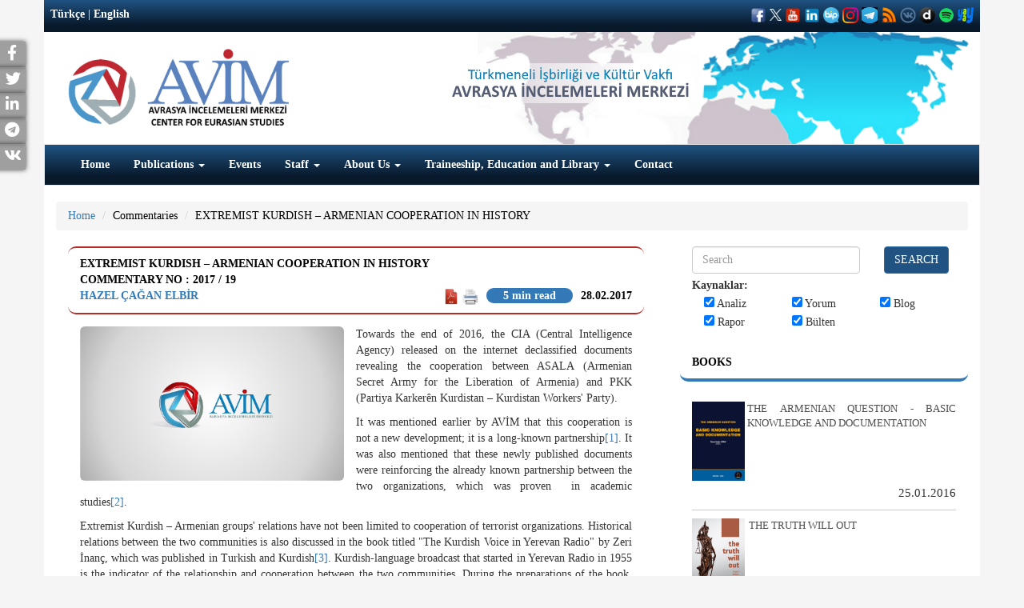

--- FILE ---
content_type: text/html; charset=UTF-8
request_url: https://avim.org.tr/en/Yorum/EXTREMIST-KURDISH-ARMENIAN-COOPERATION-IN-HISTORY
body_size: 14625
content:
<!DOCTYPE html>

<html lang="en">

<head>

	<meta charset="utf-8">

	<meta http-equiv="X-UA-Compatible" content="IE=edge">

	<meta name="viewport" content="width=device-width, initial-scale=1">

	<meta name="keywords" content="ANALIZA CENTRA ZA EUROAZIJSKE STUDIJE, ANALIZA CENTRA ZA EURO AZIJSKE STUDIJE">

	
	<!-- The above 3 meta tags *must* come first in the head; any other head content must come *after* these tags -->

	<title>EXTREMIST KURDISH &ndash; ARMENIAN COOPERATION IN HISTORY
</title>

<!-- Global site tag (gtag.js) - Google Analytics --> 
<script async src="https://www.googletagmanager.com/gtag/js?id=G-W02STV9LSC"></script> 
<script>   
window.dataLayer = window.dataLayer || [];   
function gtag(){dataLayer.push(arguments);}  
gtag('js', new Date());    
gtag('config', 'G-W02STV9LSC'); 
</script>

	<!-- Bootstrap -->

	<link href="https://avim.org.tr/plugins/bootstrap/dist/css/bootstrap.min.css" rel="stylesheet" />

	<link href="https://avim.org.tr/css/style.css?v=104693246" rel="stylesheet" />

	<link href="https://avim.org.tr/css/responsive.css" rel="stylesheet" />

	<link href="https://avim.org.tr/plugins/font-awesome/css/font-awesome.css" rel="stylesheet" />

	<link href="https://avim.org.tr/plugins/yamm3/yamm.css" rel="stylesheet" />

	<link rel="icon" href="https://avim.org.tr/images/favicon.ico" type="image/x-icon">

	<link rel="stylesheet" type="text/css" href="https://avim.org.tr/plugins/datetimepicker/bootstrap-datetimepicker.css">

	<link rel="stylesheet" href="https://use.fontawesome.com/releases/v5.15.3/css/all.css">
  <link rel="stylesheet" href="https://use.fontawesome.com/releases/v5.15.3/css/v4-shims.css">

<script src="//code.jquery.com/jquery.min.js"></script>
<link rel="stylesheet" href="https://avim.org.tr/plugins/selection-sharer/src/selection-sharer.css">
	<script src="https://avim.org.tr/plugins/selection-sharer/src/selection-sharer.js"></script>



	<meta property="og:url" content="https://avim.org.tr/en/Yorum/EXTREMIST-KURDISH-ARMENIAN-COOPERATION-IN-HISTORY"/>
<meta property="og:title" content="EXTREMIST KURDISH &ndash; ARMENIAN COOPERATION IN HISTORY
"/>
<meta property="og:description" content="EXTREMIST KURDISH &ndash; ARMENIAN COOPERATION IN HISTORY
"/>
<meta property="og:image" content="https://avim.org.tr/images/uploads/Yorum/AVIM-logosu-1-2_3.jpg"/>
<meta property="og:type" content="product"/>
<link rel="canonical" href="https://avim.org.tr/en/Yorum/EXTREMIST-KURDISH-ARMENIAN-COOPERATION-IN-HISTORY" />

<style type="text/css">
	.field-name-field-ces-tags li, .field-name-field-ces-tags li {
	    display: inline-block;
	    list-style: none;
	    list-style-type: none;
	    margin: 0 5px;
	}

	.field-name-field-ces-tags li a, .field-name-field-ces-tags li a {
	    color: #fff;
	    background-color: #A9BEC9;
	    border-radius: 15px;
	    display: inline-block;
	    padding: 5px 15px;
	}
	 .field-name-field-ces-tags ul:before,  .field-name-field-ces-tags ul:before {
	    content: "\f02b";
	    font-family: FontAwesome;
	    font-style: normal;
	    color: #fff;
	    background-color: #1E3264;
	    padding: 5px 7px;
	    font-size: 1.2em;
	    margin-right: 5px;
	    border-radius: 50%;
	    margin-left: -15px;
	}
</style>

	<!-- HTML5 shim and Respond.js for IE8 support of HTML5 elements and media queries -->

	<!-- WARNING: Respond.js doesn't work if you view the page via file:// -->

	<!--[if lt IE 9]>

	<script src="https://oss.maxcdn.com/html5shiv/3.7.2/html5shiv.min.js"></script>

	<script src="https://oss.maxcdn.com/respond/1.4.2/respond.min.js"></script>

	<![endif]-->

</head>

<body>

	<div id="sidebar" >
				  <div class="social facebook">
		    <a target="_blank" title="Facebook" rel="external" href="http://www.facebook.com/sharer.php?u=https://avim.org.tr/en/Yorum/EXTREMIST-KURDISH-ARMENIAN-COOPERATION-IN-HISTORY" rel="nofollow">
		      <p>Facebook <i class="fa fa-facebook "></i> </p>
		    </a>
		  </div>
						  <div class="social twitter">
		    <a target="_blank" title="Twitter" rel="external" href="http://twitter.com/share?text=EXTREMIST KURDISH &ndash; ARMENIAN COOPERATION IN HISTORY
&url=https://avim.org.tr/en/Yorum/EXTREMIST-KURDISH-ARMENIAN-COOPERATION-IN-HISTORY" rel="nofollow">
		      <p>Twitter<i class="fa fa-twitter"></i> </p>
		    </a>
		  </div>
								  <div class="social linkedin">
		    <a target="_blank" title="Linkedin" rel="external" href="https://www.linkedin.com/shareArticle?mini=true&title=EXTREMIST KURDISH &ndash; ARMENIAN COOPERATION IN HISTORY
&url=https://avim.org.tr/en/Yorum/EXTREMIST-KURDISH-ARMENIAN-COOPERATION-IN-HISTORY" rel="nofollow">
		      <p>LinkedIn<i class="fa fa-linkedin"></i> </p>
		    </a>
		  </div>
				
									<div class="social telegram">
			    <a href="https://telegram.me/share/url?url=https://avim.org.tr/en/Yorum/EXTREMIST-KURDISH-ARMENIAN-COOPERATION-IN-HISTORY&text=EXTREMIST KURDISH &ndash; ARMENIAN COOPERATION IN HISTORY
" target="_blank" rel="nofollow noopener">
			      <p>Telegram<i class="fab fa-telegram"></i> </p>
			    </a>
		  	</div>
									<div class="social vkontakte">
			    <a href="https://vk.com/share.php?url=https://avim.org.tr/en/Yorum/EXTREMIST-KURDISH-ARMENIAN-COOPERATION-IN-HISTORY" target="_blank" rel="nofollow noopener">
			      <p>VKontakte<i class="fab fa-vk"></i> </p>
			    </a>
		  	</div>
										
	</div>



	<div class="container">



		<div class="row" id="header">
			
			<div class="col-xs-12 tophead ">
				
					
					<div class="pull-left"><a href="https://avim.org.tr/tr" class="dil">Türkçe</a> | 

						<a href="#" class="dil">English</a></div>

									
					
				
					<div class="pull-right social_icon" >

						
							
							<a style='color:#fff;' target="_blank" href='https://www.facebook.com/avrasyaincelemelerimerkezi'><img src="https://avim.org.tr/images/facebook1.png" width="20" height="20" ></a>

							
							
							<a style='color:#fff;' target="_blank" href='https://twitter.com/avimorgtrEN'><img src="https://avim.org.tr/images/logo-white.png" width="15" height="15" ></a>

							
							
							<a style='color:#fff;' target="_blank" href='https://www.youtube.com/channel/UCcIfEGNM3308QoLbCDJIFuw'><img src="https://avim.org.tr/images/youtubeavim.png" width="20" height="20" ></a>

							
							
							<a style='color:#fff;' target="_blank" href='https://www.linkedin.com/company/avimorgtr/'><img src="https://avim.org.tr/images/linkedinavim.png" width="20" height="20" ></a>

							
														
							<a style='color:#fff;' target="_blank" href='https://channels.bip.ai/join/avimorgtr'><img src="https://avim.org.tr/images/bip.png" width="20" height="20" ></a>

														
							<a style='color:#fff;' target="_blank" href='https://www.instagram.com/avimorgtr/'><img src="https://avim.org.tr/images/instagramavim.png" width="20" height="20" ></a>

														
							<a style='color:#fff;' target="_blank" href='https://t.me/avimorgtr'><img src="https://avim.org.tr/images/telegramavim.jpeg" width="20" height="20" ></a>

							
							
							<a style='color:#fff;' target="_blank" href='http://fetchrss.com/rss/654c82580d8bf0266c0ea392654c8241735e295ff2385802.xml'><img src="https://avim.org.tr/images/rssavim.png" width="20" height="20" ></a>

							
							
							<a style='color:#fff;' target="_blank" href='https://vk.com/public202374482'><img src="https://avim.org.tr/images/vkontakteavim.png" width="20" height="20" ></a>

														
							<a style='color:#fff;' target="_blank" href='https://www.dailymotion.com/dm_0ea263f63bb5aee7d8770d1ec13cfe8b'><img src="https://avim.org.tr/images/dailymotionavimm.png" width="20" height="20" ></a>

														
							<a style='color:#fff;' target="_blank" href='https://open.spotify.com/show/6OBZRaF5vsWfmritiGA27B'><img src="https://avim.org.tr/images/spotifylogo.png" width="20" height="20" ></a>

														
							<a style='color:#fff;' target="_blank" href='https://yaay.com.tr/AVIM'><img src="https://avim.org.tr/images/yaaylogo.png" width="20" height="20" ></a>

														
						
					</div>
			

				</div>

				<div class="col-xs-12 xs-text-center xs-mt20 sm-mt5 sm-mb10 md-mt20 lg-mt20 mb20 haritaalani">

					<div class="sm-float-left md-float-left lg-float-left">

						
							<a href="https://avim.org.tr/en">

								
								<img src="https://avim.org.tr/images/uploads/avim_3.png" height="100">

							</a>

						</div>

						
						

					</div>

	 <!--   <div class="col-xs-12 col-sm-6 col-md-9 xs-text-center text-right xs-pt10 sm-pt40 md-pt70 lg-pt70 sm-pr40 pb10" id="slogan">



	</div> -->

	<div class="clearfix"></div>

	<nav class="navbar navbar-default ">

		<div class="container-fluid">

			<!-- Brand and toggle get grouped for better mobile display -->

			<div class="navbar-header">

				<button type="button" class="navbar-toggle collapsed" data-toggle="collapse" data-target="#bs-example-navbar-collapse-1" aria-expanded="false">

					<span class="sr-only">Toggle navigation</span>

					<span class="icon-bar"></span>

					<span class="icon-bar"></span>

					<span class="icon-bar"></span>

				</button>

			</div>

			<!-- Collect the nav links, forms, and other content for toggling -->

			<div class="collapse navbar-collapse" id="bs-example-navbar-collapse-1">

				<ul class="nav navbar-nav"><li ><a href="https://avim.org.tr/en"  >Home </a></li><li ><a href="https://www.avim.org.tr/Yayinlar" class="dropdown-toggle" data-toggle="dropdown" >Publications <span class="caret"></span></a><ul class="dropdown-menu multi-level"><li ><a href="https://avim.org.tr/en/Kitaplar"  >Books </a></li><li class="dropdown-submenu"><a href="#" class="dropdown-toggle" data-toggle="dropdown" >Journals </a><ul class="dropdown-menu"><li ><a href="https://avim.org.tr/en/Dergiler/Ermeni-Arastirmalari"  >Ermeni Araştırmaları </a></li><li ><a href="https://avim.org.tr/en/Dergiler/Review-Of-Armenian-Studies"  >Review Of Armenian Studies </a></li><li ><a href="https://avim.org.tr/en/Dergiler/Uluslararasi-Suclar-ve-Tarih-International-Crimes-and-History"  >Uluslararası Suçlar ve Tarih / International Crimes and History </a></li><li ><a href="https://avim.org.tr/en/Dergiler/Avrasya-Dunyasi-Eurasian-World-1"  >Avrasya Dünyası/ Eurasian World </a></li></ul></li><li class="dropdown-submenu"><a href="https://avim.org.tr/en/KonferansKitaplari" class="dropdown-toggle" data-toggle="dropdown" >Reports - Conference Books </a><ul class="dropdown-menu"><li ><a href="https://avim.org.tr/en/Raporlar"  >Reports </a></li><li ><a href="https://avim.org.tr/en/Konferans-Kitaplari"  >Conference Books </a></li><li ><a href="https://avim.org.tr/en/Menu/Omer-Engin-Lutem-Conferences"  >Ömer Engin Lütem Conferences </a></li><li ><a href="https://avim.org.tr/en/Arastirma-Makaleleri"  >Research Articles </a></li></ul></li></ul></li><li ><a href="https://avim.org.tr/en/Etkinlikler"  >Events </a></li><li ><a href="#" class="dropdown-toggle" data-toggle="dropdown" >Staff <span class="caret"></span></a><ul class="dropdown-menu multi-level"><li>
								<a href="https://avim.org.tr/en/Baskan/Alev-KILIC">Director</a>
							</li><li>
								<a href="https://avim.org.tr/en/AvimDanismani/Yigit-ALPOGAN">Advisor</a>
							</li><li>
								<a href="https://avim.org.tr/en/OnursalBaskan/Omer-Engin-LUTEM">Founding Chairman</a>
							</li><li>
								<a href="https://avim.org.tr/en/Analistler">Analysts</a>
							</li><li>
								<a href="https://avim.org.tr/en/MisafirArastirmacilar">Scholars in Residence</a>
							</li><li>
								<a href="https://avim.org.tr/en/GayrimukimUzman">Non-resident Fellow</a>
							</li><li>
								<a href="https://avim.org.tr/en/Cevirmenler/Ahmet-Can-OKTEM">Translators</a>
							</li><li>
								<a href="https://avim.org.tr/en/IdariPersonel/Hulya-ONALP">Administrative Staff</a>
							</li></ul></li><li ><a href="#" class="dropdown-toggle" data-toggle="dropdown" >About Us <span class="caret"></span></a><ul class="dropdown-menu multi-level"><li ><a href="https://avim.org.tr/en/Menu/About-AVIM"  >About AVİM </a></li><li ><a href="https://avim.org.tr/en/Menu/Advisory-Board"  >Advisory Board </a></li><li ><a href="https://avim.org.tr/en/Menu/Academic-Board"  >Academic Board </a></li><li class="dropdown-submenu"><a href="#" class="dropdown-toggle" data-toggle="dropdown" >Annual Reports </a><ul class="dropdown-menu"><li ><a href="https://avim.org.tr/en/Rapor-KonferansKitaplari/118/pdf"  >2024 </a></li><li ><a href="https://www.avim.org.tr/2015_annual_report1.pdf"  target="_blank">2015 </a></li><li ><a href="https://avim.org.tr/images/uploads/Rapor/2016-YILLIK-RAPOR-ingilizce.pdf"  target="_blank">2016 </a></li><li ><a href="https://avim.org.tr/images/uploads/Rapor/2017-YILLIK-RAPOR-ingilizce.pdf"  target="_blank">2017 </a></li><li ><a href="https://avim.org.tr/images/uploads/Rapor/AVIM-2018-AnnualReport_1.pdf"  target="_blank">2018 </a></li><li ><a href="https://avim.org.tr/images/uploads/Rapor/AVIM-faaliyet-2019-arsiv.pdf"  target="_blank">2019 </a></li><li ><a href="https://avim.org.tr/images/uploads/Rapor/Faaliyet-2020.pdf"  target="_blank">2020 </a></li><li ><a href="https://avim.org.tr/tr/Rapor/AVIM-2021-YILLIK-RAPOR-ANNUAL-REPORT"  >2021 </a></li><li ><a href="https://avim.org.tr/en/Rapor-KonferansKitaplari/92/pdf"  >2022 </a></li><li ><a href="https://avim.org.tr/tr/Rapor-KonferansKitaplari/99/pdf"  >2023 </a></li></ul></li><li ><a href="https://avim.org.tr/en/Menu/Partnership-Program"  >Partnership Program </a></li></ul></li><li ><a href="#" class="dropdown-toggle" data-toggle="dropdown" >Traineeship, Education and Library <span class="caret"></span></a><ul class="dropdown-menu multi-level"><li ><a href="https://avim.org.tr/en/Menu/Traineeship-Program"  >Traineeship Program </a></li><li ><a href="https://avim.org.tr/en/Menu/Department-of-Translation-and-Interpreting"  >Department of Translation and Interpreting </a></li><li ><a href="https://avim.org.tr/TumUepRaporlar"  >Traineeship Program Reports </a></li><li ><a href="https://avim.org.tr/en/Menu/Library"  >Library </a></li></ul></li><li ><a href="https://avim.org.tr"  >Contact </a></li></ul>

			</div><!-- /.navbar-collapse -->

		</div><!-- /.container-fluid -->

	</nav>

</div>



<div class="row mb20" id="content">

	<div class="col-xs-12">
	<ol class="breadcrumb">
		<li><a href="https://avim.org.tr/en">Home</a></li>
		<li class="active"><a href="https://avim.org.tr/en/TumYorumlar">Commentaries</a></li>
		<li class="active"><a href="#">EXTREMIST KURDISH &ndash; ARMENIAN COOPERATION IN HISTORY</a></li>
	</ol>
</div>

	<div class="col-xs-12 col-sm-8">

		<div class="col-xs-12">
	<div class="panel panel-primary panel-avim" id="yorumDiv">
		<div class="panel-heading" style="    border-top: 2px solid #B92A25;border-bottom: 2px solid #B92A25;">
			<div>EXTREMIST KURDISH &ndash; ARMENIAN COOPERATION IN HISTORY</div>
			<div>
				Commentary No : 2017 / 19
			</div>
			<div class="pull-left">
				<b><a href="https://avim.org.tr/en/Yazar/Hazel-CAGAN-ELBIR">Hazel &Ccedil;AĞAN ELBİR</a></b>
			</div>
									<div class="pull-right">
				28.02.2017
			</div>
			<div class="pull-right" style="margin-right: 10px;margin-left: 10px;text-transform: lowercase;margin-right: 10px;margin-left: 10px;text-transform: lowercase;border-radius: inherit;background: #3379b7;color: #fff;display: table;padding: 0px 21px;border-radius: 25px;line-height: 19px;text-align: center;transition: all 0.15s ease 0s; ">

								 5 min read
				 			</div>
			<div class="pull-right">
												<a target="_blank" href="https://avim.org.tr/en/Pdf/Yorum/3903">
					<img src="https://avim.org.tr/images/pdf.png" height="20">
				</a>
				<a href="#" onclick="printDiv('yorumDiv')"><img src="https://avim.org.tr/images/printer.png" height="20"></a>
			</div>
			<div class="clear"></div>
		</div>
		<div class="panel-body">
			
			
			<div class="clearfix"></div>
									<div class="col-xs-12 col-sm-6 pl0 xs-pr0"><img src="https://avim.org.tr/images/uploads/Yorum/AVIM-logosu-1-2_3.jpg" class="img-rounded img-responsive"></div>
						
			<p style="text-align: justify;">Towards the end of 2016, the CIA (Central Intelligence Agency) released on the internet declassified documents revealing the cooperation between ASALA (Armenian Secret Army for the Liberation of Armenia) and PKK (Partiya Karkerên Kurdistan &ndash; Kurdistan Workers&#39; Party).</p>

<p style="text-align: justify;">It was mentioned earlier by AVİM that this cooperation is not a new development; it is a long-known partnership<a href="#_ftn1" name="_ftnref1" title="">[1]</a>. It was also mentioned that these newly published documents were reinforcing the already known partnership between the two organizations, which was proven &nbsp;in academic studies<a href="#_ftn2" name="_ftnref2" title="">[2]</a>.</p>

<p style="text-align: justify;">Extremist Kurdish &ndash; Armenian groups&#39; relations have not been limited to&nbsp;cooperation of terrorist organizations. Historical relations between the&nbsp;two communities is also discussed in the book titled &quot;The Kurdish Voice in Yerevan Radio&quot; by Zeri İnanç, which was published in Turkish and Kurdish<a href="#_ftn3" name="_ftnref3" title="">[3]</a>. Kurdish-language broadcast&nbsp;that started in Yerevan Radio in 1955 is the indicator of the relationship and cooperation between the two communities. During the preparations of the book, Zeri İnanç interviewed with Celîlê Celîl, the son of Casimê Celîl who was the first to make broadcasts in Kurdish program on the Armenian Radio. In the interview, it is mentioned that these broadcasts for the Kurds living in Armenia were made to keep the Kurdish language, music, and relations with the Kurds living in Armenia alive.</p>

<p style="text-align: justify;">The broadcasts in Yerevan by Kurds is only one example of close Kurdish &ndash; Armenian relations throughout history. Indeed, relations between the two communities go way back. Xaçatur Abovyan, one of the leading names of Armenian literature in the 1800s, conducted research on the Kurds and contributed to the development of the Kurdish language<a href="#_ftn4" name="_ftnref4" title="">[4]</a>. Abovyan also had some observations about Turkish and Armenian languages. Abovyan mentions that Azerbaijani Turkish is so widespread among Armenians that even women and children can easily understand<a href="#_ftn5" name="_ftnref5" title="">[5]</a>.</p>

<p style="text-align: justify;">According to the newspaper AGOS, Hovsep Orbeli, a Soviet-Armenian academician who led the establishment of the Kurdish department within the Institute of Oriental Studies in St. Petersburg during the Soviet period, was another name that contributed to the development of the Kurdish language in Armenia<a href="#_ftn6" name="_ftnref6" title="">[6]</a>. In 1968, the Kurdish Department was established in Yerevan State University, which continued its operations until 1980. Again in 1968, at Yerevan State University, Eastern Studies Faculty was established by Professor Georgy Nalbandyan. Today, the Kurdish language is taught in this faculty<a href="#_ftn7" name="_ftnref7" title="">[7]</a>.</p>

<p style="text-align: justify;">The Celîl family had never left the country during the Soviet era due to the Soviet policy. However, after the disintegration of the Soviet Union, the Kurds opened up to the world. Despite the declining interest towards Kurdish broadcasts on Yerevan radio, the <em>dengbejs</em><a href="#_ftn8" name="_ftnref8" title="">[8]</a> and musicians were brought from the villages for broadcasts and&nbsp;Kurdish-language broadcast hours were increased.</p>

<p style="text-align: justify;">In her book, Zeri İnanç also benefitted from the memoirs of Ordîxane Celîl. Ordîxane Celîl is one of the children of Casimê Celîl.&nbsp;<span style="text-align: justify;">In his memoirs, Ordîxane Celîl states that&nbsp;</span><span style="text-align: justify;">although suffering from his Kurdishness years later,&nbsp;during his years as student&nbsp;in Ankara,&nbsp;</span><span style="text-align: justify;">E</span><span style="text-align: justify;">revan radio&nbsp;awakened the Kurdishness within him&nbsp;and motivated him</span><span style="text-align: justify;">.</span><a href="#_ftn9" name="_ftnref9" title="">[9]</a>.</p>

<p style="text-align: justify;">Although Kurdish-Armenian relations have been strengthened via Kurdish-language broadcasts in Yerevan Radio, Vahram Petrosyan, lecturer at Yerevan State University, in a conference at the same university, told that Kurdish-Armenian relations could be divided into three periods. The first period (1878 &ndash; 1923) is the period when the Kurdish-Armenian union against the Turks was established. During this period, although it was desired for a long-lasting and durable Kurdish-Armenian cooperation, such cooperation&nbsp;was not achieved. At the conference, Petrosyan emphasized that the Kurds played a role in the destruction of the Ottoman Armenians<a href="#_ftn10" name="_ftnref10" title="">[10]</a>. Petrosyan described the second period (1923-1991) as the period in which the Kurdish-Armenian cooperation was established in Eastern Turkey. The purpose of this cooperation is to fight against the common enemy. The enemy mentioned here is Turkey. According to Petrosyan, the Kurdish population in the Eastern Turkey is dominant. Finally, from 1991 onwards, Kurdish &ndash; Armenian relations have been developing<a href="#_ftn11" name="_ftnref11" title="">[11]</a>. In this period, different Kurdish organizations have focused their activities towards the Kurdish population in Armenia. Ultimately, the history of close Kurdish &ndash; Armenian relations once again reinforces the reality of cooperation between PKK and ASALA against Turkey.</p>

<div>&nbsp;
<hr align="left" size="1" width="33%" />
<div id="ftn1">
<p><a href="#_ftnref1" name="_ftn1" title="">[1]</a> Çağan Elbir, Hazel. &ldquo;CIA, ASALA ve PKK İşbirliği Belgelerinin Gizliliğini Kaldırdı&rdquo; <a href="http://avim.org.tr/tr/Yorum/CIA-ASALA-VE-PKK-ISBIRLIGI-BELGELERININ-GIZLILIGINI-KALDIRDI-1">http://avim.org.tr/tr/yorum/cıa-asala-ve-pkk-ısbırlıgı-belgelerının-gızlılıgını-kaldırdı-1</a></p>
</div>

<div id="ftn2">
<p><a href="#_ftnref2" name="_ftn2" title="">[2]</a> Çağan Elbir, Hazel. &ldquo;CIA, ASALA ve PKK İşbirliği Belgelerinin Gizliliğini Kaldırdı&rdquo; <a href="http://avim.org.tr/tr/Yorum/CIA-ASALA-VE-PKK-ISBIRLIGI-BELGELERININ-GIZLILIGINI-KALDIRDI-1">http://avim.org.tr/tr/yorum/cıa-asala-ve-pkk-ısbırlıgı-belgelerının-gızlılıgını-kaldırdı-1</a></p>
</div>

<div id="ftn3">
<p><a href="#_ftnref3" name="_ftn3" title="">[3]</a> &ldquo;Erivan radyosunun Kürtçe yayınını dinlemiş her Kürdün anlatacağı şeyler vardır&rdquo; <a href="http://www.agos.com.tr/tr/yazi/17703/erivan-radyosunun-kurtce-yayinini-dinlemis-her-kurdun-anlatacagi-seyler-vardir">http://www.agos.com.tr/tr/yazi/17703/erivan-radyosunun-kurtce-yayinini-dinlemis-her-kurdun-anlatacagi-seyler-vardir</a></p>
</div>

<div id="ftn4">
<p><a href="#_ftnref4" name="_ftn4" title="">[4]</a> &ldquo;Erivan radyosunun Kürtçe yayınını dinlemiş her Kürdün anlatacağı şeyler vardır&rdquo; <a href="http://www.agos.com.tr/tr/yazi/17703/erivan-radyosunun-kurtce-yayinini-dinlemis-her-kurdun-anlatacagi-seyler-vardir">http://www.agos.com.tr/tr/yazi/17703/erivan-radyosunun-kurtce-yayinini-dinlemis-her-kurdun-anlatacagi-seyler-vardir</a></p>
</div>

<div id="ftn5">
<p><a href="#_ftnref5" name="_ftn5" title="">[5]</a> Makas, Zeynelâbidin. <em>Bazı Ermeni Alimlerin Türk Dili ve Kültürü Üzerine Samimi İtirafları, </em><a href="http://dergipark.ulakbim.gov.tr/omuefd/article/viewFile/5000117701/5000109188">http://dergipark.ulakbim.gov.tr/omuefd/article/viewFile/5000117701/5000109188</a>&nbsp; [Erişim Tarihi: 24 Şubat 2017]</p>
</div>

<div id="ftn6">
<p><a href="#_ftnref6" name="_ftn6" title="">[6]</a> &ldquo;Erivan radyosunun Kürtçe yayınını dinlemiş her Kürdün anlatacağı şeyler vardır&rdquo; <a href="http://www.agos.com.tr/tr/yazi/17703/erivan-radyosunun-kurtce-yayinini-dinlemis-her-kurdun-anlatacagi-seyler-vardir">http://www.agos.com.tr/tr/yazi/17703/erivan-radyosunun-kurtce-yayinini-dinlemis-her-kurdun-anlatacagi-seyler-vardir</a></p>
</div>

<div id="ftn7">
<p><a href="#_ftnref7" name="_ftn7" title="">[7]</a> <a href="http://ysu.am/education/en/Oriental-Studies">http://ysu.am/education/en/Oriental-Studies</a></p>
</div>

<div id="ftn8">
<p><a href="#_ftnref8" name="_ftn8" title="">[8]</a> Dengbej: Singer. Deng: voice, news., Bej:say. The person who makes it possible for the word to be performed in harmony.</p>
</div>

<div id="ftn9">
<p><a href="#_ftnref9" name="_ftn9" title="">[9]</a> &ldquo;Erivan radyosunun Kürtçe yayınını dinlemiş her Kürdün anlatacağı şeyler vardır&rdquo; <a href="http://www.agos.com.tr/tr/yazi/17703/erivan-radyosunun-kurtce-yayinini-dinlemis-her-kurdun-anlatacagi-seyler-vardir">http://www.agos.com.tr/tr/yazi/17703/erivan-radyosunun-kurtce-yayinini-dinlemis-her-kurdun-anlatacagi-seyler-vardir</a></p>
</div>

<div id="ftn10">
<p><a href="#_ftnref10" name="_ftn10" title="">[10]</a> Is Armenian-Kurdish Friendship Possible or Not? <a href="http://www.ysu.am/news/en/About-Armenian-Kurdish-relations">http://www.ysu.am/news/en/About-Armenian-Kurdish-relations</a></p>
</div>

<div id="ftn11">
<p><a href="#_ftnref11" name="_ftn11" title="">[11]</a> Is Armenian-Kurdish Friendship Possible or Not? <a href="http://www.ysu.am/news/en/About-Armenian-Kurdish-relations">http://www.ysu.am/news/en/About-Armenian-Kurdish-relations</a></p>

<p>&nbsp;</p>
</div>
</div>


						<div style="caret-color: rgb(0, 0, 0); color: rgb(0, 0, 0); font-family: Arial, sans-serif; font-size: 15px; text-align: justify;" xmlns="http://www.w3.org/1999/xhtml">
<hr />
<p><em><span style="font-size:11px;"><span style="color:#808080;"><span style="font-family:georgia,serif;">&copy; 2009-2025&nbsp;Center for Eurasian Studies (AVİM)&nbsp;All Rights Reserved</span></span></span></em></p>
</div>

<p style="text-align: justify;">&nbsp;</p>

					</div>
	</div>
</div>
<div class="col-xs-12"><hr></div>

<div class="col-xs-12">
	
	<ul class="nav nav-tabs" id="yorum">
		<li role="presentation" class="active"><a href="#yorumyap">Comment</a></li>
		<li role="presentation"><a href="#yorumlar">Comments</a></li>
	</ul>

	<div id="myTabContent" class="tab-content">
		<div role="tabpanel" class="tab-pane fade active in" id="yorumyap" aria-labelledby="yorumyap">
			<br />
			<div style="display:none" id="mesaj"></div>
			<form class="form-horizontal" id="form" action="javascript:yorumyap()" method="POST">
				<input type="hidden" name="_token" value="f5eiilBhFZ976aDU9jrFiqfBps1hjLO8OFqcGFIT">
				<input type="hidden" name="id" value="3903">
				<input type="hidden" name="Tip" value="Yorum">
				<div class="form-group">
					<label for="Adi" class="col-sm-2 control-label">Name Surname</label>
					<div class="col-sm-10">
						<input type="text" class="form-control" required name="Adi" id="Adi" placeholder="Name Surname">
					</div>
				</div>
				<div class="form-group">
					<label for="EPostaAdresi" class="col-sm-2 control-label">E-mail Address</label>
					<div class="col-sm-10">
						<input type="mail" class="form-control" required name="EPosta" id="EPostaAdresi" placeholder="E-mail Address">
					</div>
				</div>
				<div class="form-group">
					<label for="Baslik" class="col-sm-2 control-label">Title</label>
					<div class="col-sm-10">
						<input type="text" class="form-control" required name="Baslik" id="Baslik" placeholder="Title">
					</div>
				</div>
				<div class="form-group">
					<label for="Icerik" class="col-sm-2 control-label">Message</label>
					<div class="col-sm-10">
						<textarea class="form-control" required id="Icerik" name="Icerik"></textarea>
					</div>
				</div>

				<div class="form-group">
					<div class="col-sm-offset-2 col-sm-10">
						<button type="submit" id="yorumkaydetbtn" class="btn btn-success">Save</button>
					</div>
				</div>
			</form>
		</div>
		<div role="tabpanel" class="tab-pane fade" id="yorumlar" aria-labelledby="yorumlar">
			<br />
						No comments yet.
					</div>
	</div>

</div>
<div class="col-xs-12"><hr></div>
<div class="col-xs-12">
	
	<ul class="nav nav-tabs" id="benzerveyazar">
		<li role="presentation" class="active"><a href="#yazar">Author&#039;s Other Articles</a></li>
		<li role="presentation"><a href="#benzer">Related Articles</a></li>
	</ul>

	<div id="myTabContent" class="tab-content">
		<div role="tabpanel" class="tab-pane fade active in" id="yazar" aria-labelledby="yazar">
			<br />
			<ul class="makale fs-13 p0">
								<li>
										<a href="https://avim.org.tr/en/Yorum/BOOK-INTRODUCTION-ISTIKLALE-ACILAN-ILK-KAPI-BITLIS-ISGALI-VE-KURTULUSU-MEHMET-TOREHAN-SERDAR" class="resimli pull-left"><img src="https://avim.org.tr/images/uploads/Yorum/Bitlis-Ulu-Camii.jpg" style="width:77px;max-height:50px" class="pull-left"></a><a href="https://avim.org.tr/en/Yorum/BOOK-INTRODUCTION-ISTIKLALE-ACILAN-ILK-KAPI-BITLIS-ISGALI-VE-KURTULUSU-MEHMET-TOREHAN-SERDAR" class="resimli">BOOK INTRODUCTION: İSTİKLALE A&Ccedil;ILAN İLK KAPI: BİTLİS (İŞGALİ VE KURTULUŞU) &ndash; MEHMET T&Ouml;REHAN SERDAR</a>
										<br>
					<span class="fs-10"><a href="https://avim.org.tr/en/Yazar/Hazel-CAGAN-ELBIR">Hazel &Ccedil;AĞAN ELBİR</a></span>
					
					<div class="clear"></div>

					<span class="fs-10 pull-right">11.08.2017</span>
					<div class="clear"></div>
				</li>
								<li>
										<a href="https://avim.org.tr/en/Yorum/TURKEY-IS-ALWAYS-ON-SARKISYAN-S-AGENDA" class="resimli pull-left"><img src="https://avim.org.tr/images/uploads/Yorum/92567169-0579-4638-BCC9-C66150D01826-w1080-h608_1.jpg" style="width:77px;max-height:50px" class="pull-left"></a><a href="https://avim.org.tr/en/Yorum/TURKEY-IS-ALWAYS-ON-SARKISYAN-S-AGENDA" class="resimli">TURKEY IS ALWAYS ON SARKISYAN&#039;S AGENDA</a>
										<br>
					<span class="fs-10"><a href="https://avim.org.tr/en/Yazar/Hazel-CAGAN-ELBIR">Hazel &Ccedil;AĞAN ELBİR</a></span>
					
					<div class="clear"></div>

					<span class="fs-10 pull-right">05.10.2017</span>
					<div class="clear"></div>
				</li>
								<li>
										<a href="https://avim.org.tr/en/Yorum/A-MEETING-WAS-HELD-IN-ANKARA-WITH-THE-COOPERATION-OF-AVIM-AND-AZERBAIJAN-SAM" class="resimli pull-left"><img src="https://avim.org.tr/images/uploads/Yorum/AVIM-SAM-23.jpg" style="width:77px;max-height:50px" class="pull-left"></a><a href="https://avim.org.tr/en/Yorum/A-MEETING-WAS-HELD-IN-ANKARA-WITH-THE-COOPERATION-OF-AVIM-AND-AZERBAIJAN-SAM" class="resimli">A MEETING WAS HELD IN ANKARA WITH THE COOPERATION OF AVIM AND AZERBAIJAN SAM</a>
										<br>
					<span class="fs-10"><a href="https://avim.org.tr/en/Yazar/Hazel-CAGAN-ELBIR">Hazel &Ccedil;AĞAN ELBİR</a></span>
					
					<div class="clear"></div>

					<span class="fs-10 pull-right">24.11.2014</span>
					<div class="clear"></div>
				</li>
								<li>
										<a href="https://avim.org.tr/en/Yorum/ASALA-WANTS-TO-HAVE-A-SAY-IN-ARMENIAN-POLITICS" class="resimli pull-left"><img src="https://avim.org.tr/images/uploads/Yorum/AVIM-logosu30351.jpg" style="width:77px;max-height:50px" class="pull-left"></a><a href="https://avim.org.tr/en/Yorum/ASALA-WANTS-TO-HAVE-A-SAY-IN-ARMENIAN-POLITICS" class="resimli">ASALA WANTS TO HAVE A SAY IN ARMENIAN POLITICS</a>
										<br>
					<span class="fs-10"><a href="https://avim.org.tr/en/Yazar/Hazel-CAGAN-ELBIR">Hazel &Ccedil;AĞAN ELBİR</a></span>
					
					<div class="clear"></div>

					<span class="fs-10 pull-right">28.01.2016</span>
					<div class="clear"></div>
				</li>
								<li>
										<a href="https://avim.org.tr/en/Yorum/IS-HISTORY-REPEATING-ITSELF-IS-TERRORISM-AWAKENING" class="resimli pull-left"><img src="https://avim.org.tr/images/uploads/Yorum/azerbaycan-1665581721-6346c29924914_1.jpg" style="width:77px;max-height:50px" class="pull-left"></a><a href="https://avim.org.tr/en/Yorum/IS-HISTORY-REPEATING-ITSELF-IS-TERRORISM-AWAKENING" class="resimli">IS HISTORY REPEATING ITSELF? IS TERRORISM REAWAKENING?</a>
										<br>
					<span class="fs-10"><a href="https://avim.org.tr/en/Yazar/Hazel-CAGAN-ELBIR">Hazel &Ccedil;AĞAN ELBİR</a></span>
					
					<div class="clear"></div>

					<span class="fs-10 pull-right">17.10.2022</span>
					<div class="clear"></div>
				</li>
							</ul>
			<div class="col-xs-2 pull-right">
				<a href="https://avim.org.tr/en/Yazar/Hazel-CAGAN-ELBIR" class="btn btn-success">Tümünü Göster</a>
			</div>
		</div>
		<div role="tabpanel" class="tab-pane fade" id="benzer" aria-labelledby="benzer">
			<br />
			<ul class="makale fs-13 p0">
								<li>
										<a href="https://avim.org.tr/en/Yorum/TURKIC-COUNCIL-AND-EURASIAN-COOPERATION-IN-THE-LIGHT-OF-DEVELOPMENTS-IN-THE-REGION" class="resimli pull-left"><img src="https://avim.org.tr/images/uploads/Yorum/IMG-42321.JPG" style="width:77px;max-height:50px" class="pull-left"></a> <a href="https://avim.org.tr/en/Yorum/TURKIC-COUNCIL-AND-EURASIAN-COOPERATION-IN-THE-LIGHT-OF-DEVELOPMENTS-IN-THE-REGION" class="resimli">TURKIC COUNCIL AND EURASIAN COOPERATION IN THE LIGHT OF DEVELOPMENTS IN THE REGION</a>
										<br>
					<span class="fs-10 pull-left"><a href="https://avim.org.tr/en/Yazar/Ozge-Nur-OGUTCU">&Ouml;zge Nur &Ouml;Ğ&Uuml;TC&Uuml;</a></span>
					<div class="clear"></div>
					<span class="fs-10 pull-right">24.02.2015</span>
					<div class="clear"></div>
				</li>
								<li>
										<a href="https://avim.org.tr/en/Yorum/EURASIAN-UNION-S-POTENTIAL-AND-THE-HURDLES-ON-ITS-WAY">EURASIAN UNION&rsquo;S POTENTIAL AND THE HURDLES ON ITS WAY</a>
										<br>
					<span class="fs-10 pull-left"><a href="https://avim.org.tr/en/Yazar/Alev-KILIC">Alev KILI&Ccedil;</a></span>
					<div class="clear"></div>
					<span class="fs-10 pull-right">09.12.2012</span>
					<div class="clear"></div>
				</li>
								<li>
										<a href="https://avim.org.tr/en/Yorum/RESOLUTION-RECEIVING-ONLY-TWO-VOTES">RESOLUTION RECEIVING ONLY TWO VOTES</a>
										<br>
					<span class="fs-10 pull-left"><a href="https://avim.org.tr/en/Yazar/Omer-Engin-LUTEM">&Ouml;mer Engin L&Uuml;TEM</a></span>
					<div class="clear"></div>
					<span class="fs-10 pull-right">15.12.2011</span>
					<div class="clear"></div>
				</li>
								<li>
										<a href="https://avim.org.tr/en/Yorum/VICTIMIZED-TURKS-IN-SWITZERLAND" class="resimli pull-left"><img src="https://avim.org.tr/images/uploads/Yorum/1.jpg" style="width:77px;max-height:50px" class="pull-left"></a> <a href="https://avim.org.tr/en/Yorum/VICTIMIZED-TURKS-IN-SWITZERLAND" class="resimli">VICTIMIZED TURKS IN SWITZERLAND</a>
										<br>
					<span class="fs-10 pull-left"><a href="https://avim.org.tr/en/Yazar/Ali-Murat-TASKENT">Ali Murat TAŞKENT</a></span>
					<div class="clear"></div>
					<span class="fs-10 pull-right">16.11.2015</span>
					<div class="clear"></div>
				</li>
								<li>
										<a href="https://avim.org.tr/en/Yorum/IS-IT-REALLY-A-SUCCESS">IS IT REALLY A SUCCESS?</a>
										<br>
					<span class="fs-10 pull-left"><a href="https://avim.org.tr/en/Yazar/Omer-Engin-LUTEM">&Ouml;mer Engin L&Uuml;TEM</a></span>
					<div class="clear"></div>
					<span class="fs-10 pull-right">05.03.2010</span>
					<div class="clear"></div>
				</li>
							</ul>
			<div class="col-xs-2 pull-right">
				<a href="https://avim.org.tr/en/TumYorumlar" class="btn btn-success">Tümünü Göster</a>
			</div>
		</div>
	</div>

</div>


	</div>

	<div class="col-xs-12 col-sm-4">

		


	<div class="panel panel-primary panel-avim mb15">

		<form class="form" method="get" action="https://avim.org.tr/en/Arama">

			<div class="col-xs-8 col-sm-8 col-md-8 pull-left"><input type="text" name="arama" class="form-control" id="arama"  placeholder="Search"></div>

			<div class="col-xs-1"><button type="submit" class="btn btn-primary btn-avim">SEARCH</button></div>

			<div class="col-xs-12">

				<p style="margin: 5px 0px 0px 0px"><b>Kaynaklar:</b></p>

				<div class="col-sm-4"><input type="checkbox" name="ara[]" value="Analiz"  checked > Analiz</div>

				<div class="col-sm-4"><input type="checkbox" name="ara[]" value="Yorum"  checked > Yorum</div>

				<div class="col-sm-4"><input type="checkbox" name="ara[]" value="Blog"  checked > Blog</div>

				<div class="col-sm-4"><input type="checkbox" name="ara[]" value="Rapor"  checked > Rapor</div>

				<div class="col-sm-4"><input type="checkbox" name="ara[]" value="Bulten"  checked > Bülten</div>

			</div>

			<input type="hidden" name="Sayfa" value="1">

		</form>

		<div class="clear"></div>

		<br>

		<div class="panel-heading"><a href="https://avim.org.tr/en/Kitaplar" class="baslik">Books</a></div>

		<div class="panel-body">



			<ul class="makale fs-13 p0">

				
				<li>

					
					<a href="https://avim.org.tr/en/Kitaplar/THE-ARMENIAN-QUESTION-BASIC-KNOWLEDGE-AND-DOCUMENTATION" class="resimli noheight">

						<table width="100%">

							<tr>

								<td width="20%" valign="top">

									<img src="https://avim.org.tr/images/uploads/Kitap/brmo3439.jpg" class="img-responsive" style="width:100%">

								</td>

								<td>&nbsp;</td>

								<td valign="top">

									THE ARMENIAN QUESTION - BASIC KNOWLEDGE AND DOCUMENTATION

								</td>

							</tr>

						</table>

					</a>

					
					<div class="clear"></div>

					<span class="fs-10 pull-left"><a href="#"></a></span>

					<span class="fs-10 pull-right">25.01.2016</span>

					<div class="clear"></div>

				</li>

				
				<li>

					
					<a href="https://avim.org.tr/en/Kitaplar/THE-TRUTH-WILL-OUT" class="resimli noheight">

						<table width="100%">

							<tr>

								<td width="20%" valign="top">

									<img src="https://avim.org.tr/images/uploads/Kitap/kapak_3.jpg" class="img-responsive" style="width:100%">

								</td>

								<td>&nbsp;</td>

								<td valign="top">

									THE TRUTH WILL OUT

								</td>

							</tr>

						</table>

					</a>

					
					<div class="clear"></div>

					<span class="fs-10 pull-left"><a href="#"></a></span>

					<span class="fs-10 pull-right">12.06.2024</span>

					<div class="clear"></div>

				</li>

				
				<li>

					
					<a href="https://avim.org.tr/en/Kitaplar/RADIKAL-ERMENI-UNSURLARCA-GERCEKLESTIRILEN-MEZALIMLER-VE-VANDALIZM" class="resimli noheight">

						<table width="100%">

							<tr>

								<td width="20%" valign="top">

									<img src="https://avim.org.tr/images/uploads/Kitap/KAPAK-3.jpg" class="img-responsive" style="width:100%">

								</td>

								<td>&nbsp;</td>

								<td valign="top">

									RADİKAL ERMENİ UNSURLARCA GER&Ccedil;EKLEŞTİRİLEN MEZALİMLER VE VANDALİZM

								</td>

							</tr>

						</table>

					</a>

					
					<div class="clear"></div>

					<span class="fs-10 pull-left"><a href="#"></a></span>

					<span class="fs-10 pull-right">27.03.2023</span>

					<div class="clear"></div>

				</li>

				
				<li>

					
					<a href="https://avim.org.tr/en/Kitaplar/PATRIOTISM-PERVERTED" class="resimli noheight">

						<table width="100%">

							<tr>

								<td width="20%" valign="top">

									<img src="https://avim.org.tr/images/uploads/Kitap/kapak_2.jpg" class="img-responsive" style="width:100%">

								</td>

								<td>&nbsp;</td>

								<td valign="top">

									PATRIOTISM PERVERTED

								</td>

							</tr>

						</table>

					</a>

					
					<div class="clear"></div>

					<span class="fs-10 pull-left"><a href="#"></a></span>

					<span class="fs-10 pull-right">17.03.2023</span>

					<div class="clear"></div>

				</li>

				
				<li>

					
					<a href="https://avim.org.tr/en/Kitaplar/MEN-ARE-LIKE-THAT" class="resimli noheight">

						<table width="100%">

							<tr>

								<td width="20%" valign="top">

									<img src="https://avim.org.tr/images/uploads/Kitap/man-are-like-that-cover.jpg" class="img-responsive" style="width:100%">

								</td>

								<td>&nbsp;</td>

								<td valign="top">

									MEN ARE LIKE THAT

								</td>

							</tr>

						</table>

					</a>

					
					<div class="clear"></div>

					<span class="fs-10 pull-left"><a href="#"></a></span>

					<span class="fs-10 pull-right">23.02.2023</span>

					<div class="clear"></div>

				</li>

				
				<li>

					
					<a href="https://avim.org.tr/en/Kitaplar/BAKU-TIFLIS-CEYHAN-BORU-HATTININ-YASANAN-TARIHI" class="resimli noheight">

						<table width="100%">

							<tr>

								<td width="20%" valign="top">

									<img src="https://avim.org.tr/images/uploads/Kitap/kapak_1.jpg" class="img-responsive" style="width:100%">

								</td>

								<td>&nbsp;</td>

								<td valign="top">

									BAK&Uuml;-TİFLİS-CEYHAN BORU HATTININ YAŞANAN TARİHİ

								</td>

							</tr>

						</table>

					</a>

					
					<div class="clear"></div>

					<span class="fs-10 pull-left"><a href="#"></a></span>

					<span class="fs-10 pull-right">03.02.2023</span>

					<div class="clear"></div>

				</li>

				
				<li>

					
					<a href="https://avim.org.tr/en/Kitaplar/INTERNATIONAL-SCHOLARS-ON-THE-EVENTS-OF-1915" class="resimli noheight">

						<table width="100%">

							<tr>

								<td width="20%" valign="top">

									<img src="https://avim.org.tr/images/uploads/Kitap/je5j64.jpg" class="img-responsive" style="width:100%">

								</td>

								<td>&nbsp;</td>

								<td valign="top">

									INTERNATIONAL SCHOLARS ON THE EVENTS OF 1915

								</td>

							</tr>

						</table>

					</a>

					
					<div class="clear"></div>

					<span class="fs-10 pull-left"><a href="#"></a></span>

					<span class="fs-10 pull-right">16.12.2022</span>

					<div class="clear"></div>

				</li>

				
				<li>

					
					<a href="https://avim.org.tr/en/Kitaplar/FAKE-PHOTOS-AND-THE-ARMENIAN-PROPAGANDA" class="resimli noheight">

						<table width="100%">

							<tr>

								<td width="20%" valign="top">

									<img src="https://avim.org.tr/images/uploads/Kitap/Fake-Photos-And-The-Armenian-Propaganda-AVIM.jpg" class="img-responsive" style="width:100%">

								</td>

								<td>&nbsp;</td>

								<td valign="top">

									FAKE PHOTOS AND THE ARMENIAN PROPAGANDA

								</td>

							</tr>

						</table>

					</a>

					
					<div class="clear"></div>

					<span class="fs-10 pull-left"><a href="#"></a></span>

					<span class="fs-10 pull-right">07.12.2022</span>

					<div class="clear"></div>

				</li>

				
				<li>

					
					<a href="https://avim.org.tr/en/Kitaplar/ERMENI-PROPAGANDASI-VE-SAHTE-RESIMLER" class="resimli noheight">

						<table width="100%">

							<tr>

								<td width="20%" valign="top">

									<img src="https://avim.org.tr/images/uploads/Kitap/Ermeni-Propagandasi-Ve-Sahte-Resimler-AVIM.jpg" class="img-responsive" style="width:100%">

								</td>

								<td>&nbsp;</td>

								<td valign="top">

									ERMENİ PROPAGANDASI VE SAHTE RESİMLER

								</td>

							</tr>

						</table>

					</a>

					
					<div class="clear"></div>

					<span class="fs-10 pull-left"><a href="#"></a></span>

					<span class="fs-10 pull-right">07.12.2022</span>

					<div class="clear"></div>

				</li>

				
				<li>

					
					<a href="https://avim.org.tr/en/Kitaplar/A-Letter-From-Japan-Strategically-Mum-The-Silence-of-the-Armenians" class="resimli noheight">

						<table width="100%">

							<tr>

								<td width="20%" valign="top">

									<img src="https://avim.org.tr/images/uploads/Kitap/Iver-Torikian-Kitap-Kapagi_1.png" class="img-responsive" style="width:100%">

								</td>

								<td>&nbsp;</td>

								<td valign="top">

									A Letter From Japan - Strategically Mum: The Silence of the Armenians

								</td>

							</tr>

						</table>

					</a>

					
					<div class="clear"></div>

					<span class="fs-10 pull-left"><a href="#"></a></span>

					<span class="fs-10 pull-right">01.01.2022</span>

					<div class="clear"></div>

				</li>

				
				<li>

					
					<a href="https://avim.org.tr/en/Kitaplar/Japonya-dan-Bir-Mektup-Stratejik-Suskunluk-Ermenilerin-Sessizligi" class="resimli noheight">

						<table width="100%">

							<tr>

								<td width="20%" valign="top">

									<img src="https://avim.org.tr/images/uploads/Kitap/Iver-Torikian-Kitap-Kapagi.png" class="img-responsive" style="width:100%">

								</td>

								<td>&nbsp;</td>

								<td valign="top">

									Japonya&#039;dan Bir Mektup - Stratejik Suskunluk: Ermenilerin Sessizliği

								</td>

							</tr>

						</table>

					</a>

					
					<div class="clear"></div>

					<span class="fs-10 pull-left"><a href="#"></a></span>

					<span class="fs-10 pull-right">01.01.2022</span>

					<div class="clear"></div>

				</li>

				
				<li>

					
					<a href="https://avim.org.tr/en/Kitaplar/Anastas-Mikoyan-Confessions-of-an-Armenian-Bolshevik" class="resimli noheight">

						<table width="100%">

							<tr>

								<td width="20%" valign="top">

									<img src="https://avim.org.tr/images/uploads/Kitap/kapak-confessions-of-an-armenian-bolshevik.jpg" class="img-responsive" style="width:100%">

								</td>

								<td>&nbsp;</td>

								<td valign="top">

									Anastas Mikoyan: Confessions of an Armenian Bolshevik

								</td>

							</tr>

						</table>

					</a>

					
					<div class="clear"></div>

					<span class="fs-10 pull-left"><a href="#"></a></span>

					<span class="fs-10 pull-right">03.06.2020</span>

					<div class="clear"></div>

				</li>

				
				<li>

					
					<a href="https://avim.org.tr/en/Kitaplar/Sovyet-Sonrasi-Ukrayna-da-Devlet-Toplum-ve-Siyaset-Degisen-Dinamikler-Donusen-Kimlikler" class="resimli noheight">

						<table width="100%">

							<tr>

								<td width="20%" valign="top">

									<img src="https://avim.org.tr/images/uploads/Kitap/asd.jpg" class="img-responsive" style="width:100%">

								</td>

								<td>&nbsp;</td>

								<td valign="top">

									Sovyet Sonrası Ukrayna&rsquo;da Devlet, Toplum ve Siyaset - Değişen Dinamikler, D&ouml;n&uuml;şen Kimlikler

								</td>

							</tr>

						</table>

					</a>

					
					<div class="clear"></div>

					<span class="fs-10 pull-left"><a href="#"></a></span>

					<span class="fs-10 pull-right">08.04.2020</span>

					<div class="clear"></div>

				</li>

				
				<li>

					
					<a href="https://avim.org.tr/en/Kitaplar/Ermeni-Sorunuyla-Ilgili-Ingiliz-Belgeleri-1912-1923-British-Documents-on-Armenian-Question-1912-1923" class="resimli noheight">

						<table width="100%">

							<tr>

								<td width="20%" valign="top">

									<img src="https://avim.org.tr/images/uploads/Kitap/Kapak_1.jpg" class="img-responsive" style="width:100%">

								</td>

								<td>&nbsp;</td>

								<td valign="top">

									Ermeni Sorunuyla İlgili İngiliz Belgeleri (1912-1923) - British Documents on Armenian Question (1912-1923)

								</td>

							</tr>

						</table>

					</a>

					
					<div class="clear"></div>

					<span class="fs-10 pull-left"><a href="#"></a></span>

					<span class="fs-10 pull-right">12.06.2018</span>

					<div class="clear"></div>

				</li>

				
				<li>

					
					<a href="https://avim.org.tr/en/Kitaplar/Turkish-Russian-Academics-A-Historical-Study-on-the-Caucasus" class="resimli noheight">

						<table width="100%">

							<tr>

								<td width="20%" valign="top">

									<img src="https://avim.org.tr/images/uploads/Kitap/Kapak.jpg" class="img-responsive" style="width:100%">

								</td>

								<td>&nbsp;</td>

								<td valign="top">

									Turkish-Russian Academics: A Historical Study on the Caucasus

								</td>

							</tr>

						</table>

					</a>

					
					<div class="clear"></div>

					<span class="fs-10 pull-left"><a href="#"></a></span>

					<span class="fs-10 pull-right">02.12.2016</span>

					<div class="clear"></div>

				</li>

				
				<li>

					
					<a href="https://avim.org.tr/en/Kitaplar/Gurcistan-daki-Musluman-Topluluklar-Azinlik-Haklari-Kimlik-Siyaset" class="resimli noheight">

						<table width="100%">

							<tr>

								<td width="20%" valign="top">

									<img src="https://avim.org.tr/images/uploads/Kitap/kapak-tek-Layout-1-page-001.jpg" class="img-responsive" style="width:100%">

								</td>

								<td>&nbsp;</td>

								<td valign="top">

									G&uuml;rcistan&#039;daki M&uuml;sl&uuml;man Topluluklar: Azınlık Hakları, Kimlik, Siyaset

								</td>

							</tr>

						</table>

					</a>

					
					<div class="clear"></div>

					<span class="fs-10 pull-left"><a href="#"></a></span>

					<span class="fs-10 pull-right">01.07.2016</span>

					<div class="clear"></div>

				</li>

				
				<li>

					
					<a href="https://avim.org.tr/en/Kitaplar/Armenian-Diaspora-Diaspora-State-and-the-Imagination-of-the-Republic-of-Armenia" class="resimli noheight">

						<table width="100%">

							<tr>

								<td width="20%" valign="top">

									<img src="https://avim.org.tr/images/uploads/Kitap/405592b.jpg" class="img-responsive" style="width:100%">

								</td>

								<td>&nbsp;</td>

								<td valign="top">

									Armenian Diaspora: Diaspora, State and the Imagination of the Republic of Armenia

								</td>

							</tr>

						</table>

					</a>

					
					<div class="clear"></div>

					<span class="fs-10 pull-left"><a href="#"></a></span>

					<span class="fs-10 pull-right">10.03.2016</span>

					<div class="clear"></div>

				</li>

				
				<li>

					
					<a href="https://avim.org.tr/en/Kitaplar/ERMENI-SORUNU-TEMEL-BILGI-VE-BELGELER-2-BASKI" class="resimli noheight">

						<table width="100%">

							<tr>

								<td width="20%" valign="top">

									<img src="https://avim.org.tr/images/uploads/Kitap/20160310-101628554-iOS_1.jpg" class="img-responsive" style="width:100%">

								</td>

								<td>&nbsp;</td>

								<td valign="top">

									ERMENİ SORUNU - TEMEL BİLGİ VE BELGELER (2. BASKI)

								</td>

							</tr>

						</table>

					</a>

					
					<div class="clear"></div>

					<span class="fs-10 pull-left"><a href="#"></a></span>

					<span class="fs-10 pull-right">24.01.2016</span>

					<div class="clear"></div>

				</li>

				


			</ul>

		</div>

	</div>



	<div class="panel panel-primary panel-avim mb15">

		<div class="panel-heading">Journals</div>

		<div class="panel-body">



			<ul class="makale fs-13 p0">

				
				
				<li>

					
					<a href="https://avim.org.tr/en/Dergiler/Ermeni-Arastirmalari" class="resimli noheight">

						<table width="100%">

							<tr>

								<td width="20%" valign="top">

									<img src="https://avim.org.tr/images/uploads/Yayin/78kapak.jpg" class="img-responsive" style="width:100%">

								</td>

								<td>&nbsp;</td>

								<td valign="top">

									Ermeni Araştırmaları 78. Sayı

								</td>

							</tr>

						</table>

					</a>

					
					<div class="clear"></div>

					<span class="fs-10 pull-left"><a href="#"></a></span>

					<span class="fs-10 pull-right">12.11.2025</span>

					<div class="clear"></div>

				</li>

				
				<li>

					
					<a href="https://avim.org.tr/en/Dergiler/Review-Of-Armenian-Studies" class="resimli noheight">

						<table width="100%">

							<tr>

								<td width="20%" valign="top">

									<img src="https://avim.org.tr/images/uploads/Yayin/kapak51.jpg" class="img-responsive" style="width:100%">

								</td>

								<td>&nbsp;</td>

								<td valign="top">

									Review Of Armenian Studies 51. Sayı

								</td>

							</tr>

						</table>

					</a>

					
					<div class="clear"></div>

					<span class="fs-10 pull-left"><a href="#"></a></span>

					<span class="fs-10 pull-right">30.06.2025</span>

					<div class="clear"></div>

				</li>

				
				<li>

					
					<a href="https://avim.org.tr/en/Dergiler/Uluslararasi-Suclar-ve-Tarih-International-Crimes-and-History" class="resimli noheight">

						<table width="100%">

							<tr>

								<td width="20%" valign="top">

									<img src="https://avim.org.tr/images/uploads/Yayin/kapak-26.jpg" class="img-responsive" style="width:100%">

								</td>

								<td>&nbsp;</td>

								<td valign="top">

									Uluslararası Su&ccedil;lar ve Tarih / International Crimes and History 26. Sayı

								</td>

							</tr>

						</table>

					</a>

					
					<div class="clear"></div>

					<span class="fs-10 pull-left"><a href="#"></a></span>

					<span class="fs-10 pull-right">02.10.2025</span>

					<div class="clear"></div>

				</li>

				
				<li>

					
					<a href="https://avim.org.tr/en/Dergiler/Avrasya-Dunyasi-Eurasian-World-1" class="resimli noheight">

						<table width="100%">

							<tr>

								<td width="20%" valign="top">

									<img src="https://avim.org.tr/images/uploads/Yayin/kapak17.jpg" class="img-responsive" style="width:100%">

								</td>

								<td>&nbsp;</td>

								<td valign="top">

									Avrasya D&uuml;nyası / Eurasian World 17. Sayı

								</td>

							</tr>

						</table>

					</a>

					
					<div class="clear"></div>

					<span class="fs-10 pull-left"><a href="#"></a></span>

					<span class="fs-10 pull-right">16.10.2025</span>

					<div class="clear"></div>

				</li>

				
				
			</ul>

		</div>

	</div>



	<div class="panel panel-primary panel-avim mb15">

		<div class="panel-heading"><a href="https://avim.org.tr/en/Rapor-KonferansKitaplari" class="baslik noheight">Reports - Conference Books</a></div>

		<div class="panel-body">



			<ul class="makale fs-13 p0">

				
				<li>

					
					<a href="https://avim.org.tr/en/Rapor/Turk-Ermeni-Iliskileri-Uzerine-Omer-Engin-Lutem-Konferanslari-2024" class="resimli">

						<table width="100%">

							<tr>

								<td width="20%" valign="top">

									<img src="https://avim.org.tr/images/uploads/Rapor/kapak-5.jpg" class="img-responsive" style="width:100%">

								</td>

								<td>&nbsp;</td>

								<td valign="top">

									T&uuml;rk-Ermeni İlişkileri &Uuml;zerine &Ouml;mer Engin L&uuml;tem Konferansları 2024

								</td>

							</tr>

						</table>



					</a>

					
					<div class="clear"></div>

					<span class="fs-10 pull-left"><a href="#"></a></span>

					<span class="fs-10 pull-right">18.03.2025</span>

					<div class="clear"></div>

				</li>

				
				<li>

					
					<a href="https://avim.org.tr/en/Rapor/AVIM-2024-YILLIK-RAPOR-ANNUAL-REPORT" class="resimli">

						<table width="100%">

							<tr>

								<td width="20%" valign="top">

									<img src="https://avim.org.tr/images/uploads/Rapor/AVIM-2024-YR-Kapak.jpg" class="img-responsive" style="width:100%">

								</td>

								<td>&nbsp;</td>

								<td valign="top">

									AVİM 2024 YILLIK RAPOR | ANNUAL REPORT

								</td>

							</tr>

						</table>



					</a>

					
					<div class="clear"></div>

					<span class="fs-10 pull-left"><a href="#"></a></span>

					<span class="fs-10 pull-right">21.01.2025</span>

					<div class="clear"></div>

				</li>

				
				<li>

					
					<a href="https://avim.org.tr/en/Rapor/Turk-Ermeni-Iliskileri-Uzerine-Omer-Engin-Lutem-Konferanslari-2023-1" class="resimli">

						<table width="100%">

							<tr>

								<td width="20%" valign="top">

									<img src="https://avim.org.tr/images/uploads/Rapor/kapak-4_2.jpg" class="img-responsive" style="width:100%">

								</td>

								<td>&nbsp;</td>

								<td valign="top">

									T&uuml;rk-Ermeni İlişkileri &Uuml;zerine &Ouml;mer Engin L&uuml;tem Konferansları 2023

								</td>

							</tr>

						</table>



					</a>

					
					<div class="clear"></div>

					<span class="fs-10 pull-left"><a href="#"></a></span>

					<span class="fs-10 pull-right">24.12.2024</span>

					<div class="clear"></div>

				</li>

				


			</ul>

		</div>

	</div>



	<div class="panel panel-primary panel-avim">

		<div class="panel-heading"><a href="https://avim.org.tr/en/Etkinlikler" class="baslik">Events</a></div>

		<div class="panel-body">



			<ul class="makale fs-13 p0">

				
				<li>

					
					<a href="https://avim.org.tr/en/Etkinlik/CONFERENCE-TITLED-HUNGARY-S-PERSPECTIVES-ON-THE-TURKIC-WORLD" class="resimli">

						<table width="100%">

							<tr>

								<td width="20%" valign="top">

									<img src="https://avim.org.tr/images/uploads/Etkinlik/24ocak-1-1.jpg" class="img-responsive" style="width:100%">

								</td>

								<td>&nbsp;</td>

								<td valign="top">

									CONFERENCE TITLED &ldquo;HUNGARY&rsquo;S PERSPECTIVES ON THE TURKIC WORLD&quot;

								</td>

							</tr>

						</table>

					</a>

					
					<div class="clear"></div>

					<span class="fs-10 pull-left"><a href="#">AVİM Conference Hall</a></span>

					<span class="fs-10 pull-right">24.01.2023</span>

					<div class="clear"></div>

				</li>

				
			</ul>

		</div>

	</div> 

	
	
	<div class="panel panel-primary panel-avim">

		<div class="panel-heading"> <a href="https://avim.org.tr/en/TumDuyurular" class="baslik">Announcements</a></div>

		<div class="panel-body">

			<marquee align="middle" scrollamount="3" height="250" width="100%" direction="up" scrolldelay="0" onmouseover="this.stop();" onmouseout="this.start();">

				<ul class="makale fs-12 p0">

					
					<li>

						
						<a href="https://avim.org.tr/en/Duyuru/THE-77TH-ISSUE-OF-ERMENI-ARASTIRMALARI-JOURNAL-PUBLISHED" class="resimli">

							<table width="100%">

								<tr>

									<td width="20%" valign="top">

										<img src="https://avim.org.tr/images/uploads/Duyuru/78kapak_2.jpg" class="img-responsive" style="width:100%">

									</td>

									<td>&nbsp;</td>

									<td valign="top">

										THE 78TH ISSUE OF ERMENİ ARAŞTIRMALARI JOURNAL PUBLISHED

									</td>

								</tr>

							</table>

						</a>

						
						<div class="clear"></div>

						<span class="fs-10 pull-right">18.11.2025</span>

						<div class="clear"></div>

					</li>

					
					<li>

						
						<a href="https://avim.org.tr/en/Duyuru/THE-TURKISH-NATION-RESPECTFULLY-COMMEMORATES-ATATURK-ON-THE-87TH-ANNIVERSARY-OF-HIS-PASSING-AWAY" class="resimli">

							<table width="100%">

								<tr>

									<td width="20%" valign="top">

										<img src="https://avim.org.tr/images/uploads/Duyuru/ke6jekdy-1-1-2_3.jpg" class="img-responsive" style="width:100%">

									</td>

									<td>&nbsp;</td>

									<td valign="top">

										THE TURKISH NATION RESPECTFULLY COMMEMORATES ATAT&Uuml;RK ON THE 87TH ANNIVERSARY OF HIS PASSING AWAY

									</td>

								</tr>

							</table>

						</a>

						
						<div class="clear"></div>

						<span class="fs-10 pull-right">10.11.2025</span>

						<div class="clear"></div>

					</li>

					
					<li>

						
						<a href="https://avim.org.tr/en/Duyuru/29-OCTOBER-REPUBLIC-DAY-4" class="resimli">

							<table width="100%">

								<tr>

									<td width="20%" valign="top">

										<img src="https://avim.org.tr/images/uploads/Duyuru/cb-2-2_3.jpg" class="img-responsive" style="width:100%">

									</td>

									<td>&nbsp;</td>

									<td valign="top">

										29 OCTOBER REPUBLIC DAY

									</td>

								</tr>

							</table>

						</a>

						
						<div class="clear"></div>

						<span class="fs-10 pull-right">28.10.2025</span>

						<div class="clear"></div>

					</li>

					
					<li>

						
						<a href="https://avim.org.tr/en/Duyuru/THE-17TH-ISSUE-OF-THE-EURASIAN-WORLD-JOURNAL-PUBLISHED" class="resimli">

							<table width="100%">

								<tr>

									<td width="20%" valign="top">

										<img src="https://avim.org.tr/images/uploads/Duyuru/kapak17_1.jpg" class="img-responsive" style="width:100%">

									</td>

									<td>&nbsp;</td>

									<td valign="top">

										THE 17TH ISSUE OF THE EURASIAN WORLD JOURNAL HAS BEEN PUBLISHED

									</td>

								</tr>

							</table>

						</a>

						
						<div class="clear"></div>

						<span class="fs-10 pull-right">16.10.2025</span>

						<div class="clear"></div>

					</li>

					
					<li>

						
						<a href="https://avim.org.tr/en/Duyuru/Publication-of-the-26th-Issue-of-Uluslararasi-Suclar-ve-Tarih-International-Crimes-and-History-UST-ICH" class="resimli">

							<table width="100%">

								<tr>

									<td width="20%" valign="top">

										<img src="https://avim.org.tr/images/uploads/Duyuru/kapak-26.jpg" class="img-responsive" style="width:100%">

									</td>

									<td>&nbsp;</td>

									<td valign="top">

										PUBLICATION OF THE 26TH ISSUE OF ULUSLARARASI SU&Ccedil;LAR VE TARIH / INTERNATIONAL CRIMES AND HISTORY (UST/ICH)

									</td>

								</tr>

							</table>

						</a>

						
						<div class="clear"></div>

						<span class="fs-10 pull-right">03.10.2025</span>

						<div class="clear"></div>

					</li>

					
				</ul>

			</marquee>

		</div>

	</div>
		<div class="panel panel-primary panel-avim">

		<div class="panel-heading"> <a href="https://avim.org.tr/en/TumMakaleler" class="baslik">Article Of The Week</a></div>

		<div class="panel-body">

			

				<ul class="makale fs-12 p0">

					
					<li>

						
						<a href="https://avim.org.tr/en/Makale/THE-PROSECUTION-OF-THE-DERG-CRIMINALS-IN-ETHIOPIA" class="resimli">

							<table width="100%">

								<tr>

									<td width="20%" valign="top">

										<img src="https://avim.org.tr/images/uploads/Makale/hmeng.png" class="img-responsive" style="width:100%">

									</td>

									<td>&nbsp;</td>

									<td valign="top">

										THE PROSECUTION OF THE DERG CRIMINALS IN ETHIOPIA

									</td>

								</tr>

							</table>

						</a>

						
						<div class="clear"></div>

						<span class="fs-10 pull-right">27.05.2024</span>

						<div class="clear"></div>

					</li>

					
				</ul>

			

		</div>

	</div>
	
	
</div>

</div>




<div class="row" id="footer">
	<br>
	<div class="col-xs-12 col-sm-12 col-md-12">
		<img src="https://avim.org.tr/images/avim.png" height="90" ><br><br>

	</div>
	<div class="col-xs-12 col-sm-12 col-md-12 col-lg-12">
		
		<div class="col-xs-6 col-md-3 col-sm-3 col-lg-3">
			<div>
				
				AVİM, G&uuml;zeltepe Mah. S&uuml;leyman Nazif Sok. No:12/B   D:3-4  &Ccedil;ankaya, Ankara

				
				
				</br><br>Phone : 0(312)-438-5023

							</div>
			<br><br>
			
		</div>
		<div class="col-xs-6 col-md-5 col-sm-5 col-lg-5">
			<div class="col-xs-12 col-sm-6 col-md-6">
                    
                <ul><li>
                       <a style="color:#fff;" href="https://avim.org.tr/en/Menu/About-AVIM" >About us</a></li></ul>
            </div><div class="col-xs-12 col-sm-6 col-md-6">
                    
                <ul><li>
                       <a style="color:#fff;" href="https://avim.org.tr/en/TumBultenler" >Research Areas</a></li></ul>
            </div><div class="clearfix hidden-lg hidden-md hidden-sm"></div><div class="col-xs-12 col-sm-6 col-md-6">
                    
                <ul><li>
                       <a style="color:#fff;" href="https://avim.org.tr/en/Kitaplar" >Publications</a></li></ul>
            </div><div class="col-xs-12 col-sm-6 col-md-6">
                    
                <ul><li>
                       <a style="color:#fff;" href="https://avim.org.tr/en/Menu/Partners" >Partners</a></li></ul>
            </div><div class="clearfix hidden-lg hidden-md hidden-sm"></div><div class="col-xs-12 col-sm-6 col-md-6">
                    
                <ul><li>
                       <a style="color:#fff;" href="https://avim.org.tr/en/Analistler" >Staff</a></li></ul>
            </div><div class="col-xs-12 col-sm-6 col-md-6">
                    
                <ul><li>
                       <a style="color:#fff;" href="https://avim.org.tr/en/iletisim" >Contact</a></li></ul>
            </div><div class="clearfix hidden-lg hidden-md hidden-sm"></div>
		</div>
		<div class="col-xs-12 col-md-4 col-sm-4 col-lg-4">
			<form action="javascript:bultenmailaboneol2()" id="form2" method="POST"  class="form">

				<input type="hidden" name="_token" value="f5eiilBhFZ976aDU9jrFiqfBps1hjLO8OFqcGFIT">

				<input type="hidden" name="Tip" value="Vatandaş">

				<h2 style="border-bottom: 3px solid #23559d;">Subscribe to the Bulletin</h2>
					
				<div class="col-xs-8 col-sm-12 col-md-12 col-lg-8">

					<input name="Eposta" class="form-control" placeholder="E-mail Address">

				</div>
				
				<div class="col-xs-4 col-sm-12 col-md-12 col-lg-4">

					<button type="submit" class="btn btn-primary btn-avim">Subscribe</button>

				</div>

			</form>
		</div>
	</div>
	
	<div class="col-xs-12">&nbsp;</div>



	<div class="col-xs-12" style="text-align:center;font-size:14px">
		<div>

			
			<ul>

				
				<li style="display: inline;"><a style='font-size: 40px' target="_blank" href='https://www.facebook.com/avrasyaincelemelerimerkezi'><img src="https://avim.org.tr/images/facebook1.png" width="30" height="30" ></a></li>

				
				
				<li style="display: inline;"><a style='font-size: 40px' target="_blank" href='https://twitter.com/avimorgtr'><img src="https://avim.org.tr/images/logo-white.png" width="23" height="23" ></a></li>

				
				
				<li style="display: inline;"><a style='font-size: 40px' target="_blank" href='https://www.youtube.com/channel/UCcIfEGNM3308QoLbCDJIFuw'><img src="https://avim.org.tr/images/youtubeavim.png" width="30" height="30" ></a></li>

				
				
				<li style="display: inline;"><a style='font-size: 40px' target="_blank" href='https://www.linkedin.com/company/avimorgtr/'><img src="https://avim.org.tr/images/linkedinavim.png" width="30" height="30" ></a></li>

				
								
				<li style="display: inline;"><a style='font-size: 40px' target="_blank" href='https://channels.bip.ai/join/avimorgtr'><img src="https://avim.org.tr/images/bip.png" width="30" height="30" ></a></li>

								
				<li style="display: inline;"><a style='font-size: 40px' target="_blank" href='https://www.instagram.com/avimorgtr/'><img src="https://avim.org.tr/images/instagramavim.png" width="30" height="30" ></a></li>

				
				
				<li style="display: inline;"><a style='font-size: 40px' target="_blank" href='https://t.me/avimtr'><img src="https://avim.org.tr/images/telegramt.png" width="30" height="30" ></a></li>

				
				
				<li style="display: inline;"><a style='font-size: 40px' target="_blank" href='http://fetchrss.com/rss/654c82580d8bf0266c0ea392654c8241735e295ff2385802.xml'><img src="https://avim.org.tr/images/rssavim.png" width="30" height="30" ></a></li>

								
				<li style="display: inline;"><a style='font-size: 40px' target="_blank" href='https://vk.com/public202374482'><img src="https://avim.org.tr/images/vkontakteavim.png" width="30" height="30" ></a></li>

								
				<li style="display: inline;"><a style='font-size: 40px' target="_blank" href='https://www.dailymotion.com/dm_0ea263f63bb5aee7d8770d1ec13cfe8b'><img src="https://avim.org.tr/images/dailymotionavimm.png" width="30" height="30" ></a></li>

								
				<li style="display: inline;"><a style='font-size: 40px' target="_blank" href='https://open.spotify.com/show/6OBZRaF5vsWfmritiGA27B'><img src="https://avim.org.tr/images/spotifylogo.png" width="30" height="30" ></a></li>

								
				<li style="display: inline;"><a style='font-size: 40px' target="_blank" href='https://yaay.com.tr/AVIM'><img src="https://avim.org.tr/images/yaaylogo.png" width="25" height="25" ></a></li>

								

			</ul>

		</div>

		<!-- 
		<p>Photos of the director and analysts on this web page were taken by <a target="_blank" href="http://www.dijitalakademi.com/"><img src="https://avim.org.tr/images/dijital.png" height="20"></a></p>

		 -->

		<p style="font-size:14px;"><a data-toggle="modal" data-target="#developerModal" title="Mor Teknoloji" target="_blank"><img src="https://avim.org.tr/images/mor-teknoloji.png" height="30" style="cursor: pointer"></a></p>

		<div class="modal fade" id="developerModal" tabindex="-1" role="dialog" aria-labelledby="developerModal" aria-hidden="true">
			<div class="modal-dialog modal-dialog-centered" style="margin-top: 40vh;">
				<div class="modal-content">
					<div class="modal-body">
						<p style="color: black;">
							Bu web sitesinin tasarım ve kodlaması <a href="https://www.portakalyazilim.com.tr/tr/avim-dusunce-kurulusu-otomasyonu" target="_blank">Portakal Yazılım</a> tarafından yapılmıştır. <br />Yazılım güncelleme, bakım ve sunucu hizmetleri Eylül 2024 itibarıyla <a href="https://morteknoloji.com/" target="_blank">Mor Teknoloji</a> tarafından sağlanmaktadır.
						</p>
					</div>
					<div class="modal-footer" style="display: flex; justify-content: center;">
						<button type="button" class="btn btn-default" data-dismiss="modal">Kapat</button>
					</div>
				</div>
			</div>
		</div>

	</div>

</div>

</div>





<script>





	


function bultenmailaboneol(){

		FormSubmit('BultenMail/confirm',function(data){

			if(data.islem===true){

				console.log(data.mesaj);

				alert(data.mesaj);

				

			}else{

				

			}

			

		});

	}
function bultenmailaboneol2(){

		FormSubmit('BultenMail/confirm',function(data){

			if(data.islem===true){

				console.log(data.mesaj);

				alert(data.mesaj);

				

			}else{

				

			}

			

		}, "form2");

	}


	function AjaxPost(url,post,callback){

		post+='&_token=f5eiilBhFZ976aDU9jrFiqfBps1hjLO8OFqcGFIT'

			console.log(''+url);

		jQuery.post("https://avim.org.tr/en/"+url, post, function (data) {

			if(callback && typeof(callback) === "function") {

				callback(data);

			}

		}, "json");

	}

	function FormSubmit(url,callback,formid){

		if(typeof(formid)=='undefined'){

			formid = 'form';

		}

		jQuery.post("https://avim.org.tr/en/"+url, jQuery("#"+formid).serialize(), function (data) {

			jQuery('#mesaj').html(data.mesaj).show();

			if(data.islem===true){

				console.log(data.islem);

				

				if(typeof(data.reset)=='undefined'){

					$("#"+formid)[0].reset();

				}

			}

			if (callback && typeof(callback) === "function") {	

				callback(data);

			} 

		}, "json");

	}

	









</script>





<!-- jQuery (necessary for Bootstrap's JavaScript plugins) -->

<script src="https://avim.org.tr/plugins/jquery/dist/jquery.min.js"></script>

<!-- Include all compiled plugins (below), or include individual files as needed -->

<script src="https://avim.org.tr/plugins/bootstrap/dist/js/bootstrap.min.js"></script>

<script src="https://avim.org.tr/plugins/datetimepicker/moment.js"></script>

<script src="https://avim.org.tr/plugins/datetimepicker/tr.js"></script>

<script src="https://avim.org.tr/plugins/datetimepicker/bootstrap-datetimepicker.min.js"></script>

<script src="https://avim.org.tr/js/app.js"></script>

<script>
	function yorumyap(){
		$('#mesaj').hide();
		$('#mesaj').html('');
		$('#yorumkaydetbtn').attr('disabled',true);
		FormSubmit('YorumKaydet',function(data){
			if(data.islem===true){
				$('#mesaj').html('<div class="alert alert-success" role="alert">'+data.mesaj+'</div>');
			}else{
				$('#mesaj').html('<div class="alert alert-danger" role="alert">'+data.error+'</div>');
			}
			$('#mesaj').show('slow');
			$('#yorumkaydetbtn').removeAttr('disabled');
		});
	}


	$('#benzerveyazar a').click(function (e) {
		e.preventDefault()
		$(this).tab('show')
	});
	$('#yorum a').click(function (e) {
		e.preventDefault()
		$(this).tab('show')
	});


</script>

<script type="text/javascript">
  
	// if (navigator.userAgent.search("Safari") >= 0 && navigator.userAgent.search("Chrome") < 0) 
 //    {
 //       // alert("Browser is Safari");          
 //    }else{
	// 	$(document).ready(function(){
	// 	  window.location.href = window.location.href.replace('http', 'https'); 
	// 	});
    	
 //    }
</script>

<script type="text/javascript">



	// AboneOlForm

	$('#AboneOlForm').submit(function(event) {

		alert('submite girdi');

	});



	var bgr;



	jQuery(function($) {

		if($(window).width()>769){

			$('.navbar-nav>li').hover(function() {

				$(this).find('.multi-level').first().stop(true, true).delay(250).slideDown();

			}, function() {

				$(this).find('.multi-level').first().stop(true, true).delay(100).slideUp();



			});



			$('.navbar .dropdown > a').click(function(){

				location.href = this.href;

			});





		}else{



			$(document).on('click', '.dropdown-submenu a', function() {

				bgr = this;

				$(this).parent().parent().parent().addClass('open');

			});

		}

	});

/*

		$(document).on('click', '.yamm .dropdown-menu', function(e) {

		   e.stopPropagation()

		}); */

		$(document).ready(function(){


			var width = $(window).width();

			if(width < 800){
				$(".social_icon").removeClass("pull-right");
				$(".social_icon").addClass("pull-left");
			}

			$("#datetimepicker2").datetimepicker({

				format: "DD/MM/YYYY"

			})

			.on('dp.change', function(ev){

				
			});

			if (document.documentMode || /Edge/.test(navigator.userAgent)) {
		        $('ul:hidden').each(function(){
		            $(this).parent().append($(this).detach());
		        });
		    }

		});

			var sharer =new SelectionSharer('p');

	</script>

	
</body>

</html>

